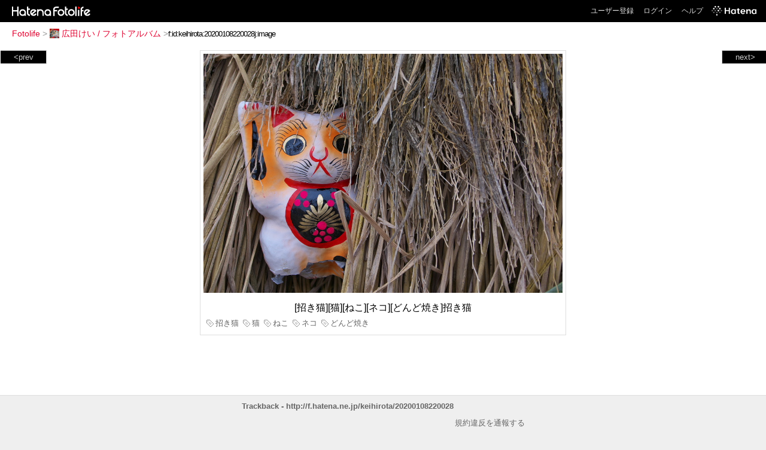

--- FILE ---
content_type: text/html; charset=utf-8
request_url: https://f.hatena.ne.jp/keihirota/20200108220028
body_size: 2923
content:


<!DOCTYPE html>
<html lang="ja">
<head>
<meta charset="UTF-8">


<title>個別「[招き猫][猫][ねこ][ネコ][どんど焼き]招き猫」の写真、画像 - 広田けい / フォトアルバム</title>

<link rel="stylesheet" href="/css/fotolife.css?20251121" type="text/css" media="all" />



<meta name="viewport" content="width=device-width, initial-scale=1.0, user-scalable=1" />


<script type="text/javascript">
<!--
var SMARTPHONE_SUPPORT = true;
if (SMARTPHONE_SUPPORT && /iPod;|iPhone;|Android /.test(navigator.userAgent)) {
  document.write('<link rel="stylesheet" href="/css/smartphone.css?20251121" type="text/css" media="all" />');
}

if (typeof Hatena == 'undefined') Hatena = {};
if (typeof Hatena.Fotolife == 'undefined') Hatena.Fotolife = {};

Hatena.Fotolife.AuthUrl = 'https://f.hatena.ne.jp/keihirota/20200108220028';

// -->
</script>

<script type="text/javascript" src="https://s.hatena.ne.jp/js/HatenaStar.js"></script>
<script type="text/javascript"><!--
  Hatena.Author  = new Hatena.User('keihirota');
--></script>

<script type="text/javascript" src="/js/togglemore.js"></script>
<script type="text/javascript" src="/js/Hatena/Fotolife/FollowEdit.js"></script>

<!-- Google Tag Manager -->
<noscript><iframe src="//www.googletagmanager.com/ns.html?id=GTM-M45RQN"
height="0" width="0" style="display:none;visibility:hidden"></iframe></noscript>
<script>
<!--
(function(w,d,s,l,i){w[l]=w[l]||[];w[l].push({'gtm.start':
new Date().getTime(),event:'gtm.js'});var f=d.getElementsByTagName(s)[0],
j=d.createElement(s),dl=l!='dataLayer'?'&l='+l:'';j.async=true;j.src=
'//www.googletagmanager.com/gtm.js?id='+i+dl;f.parentNode.insertBefore(j,f);
})(window,document,'script','dataLayer','GTM-M45RQN');
// -->
</script>
<!-- End Google Tag Manager -->


<!--
<rdf:RDF
   xmlns:rdf="http://www.w3.org/1999/02/22-rdf-syntax-ns#"
   xmlns:foaf="http://xmlns.com/foaf/0.1/">
<rdf:Description rdf:about="http://f.hatena.ne.jp/keihirota/">
   <foaf:maker rdf:parseType="Resource">
     <foaf:holdsAccount>
       <foaf:OnlineAccount foaf:accountName="keihirota">
         <foaf:accountServiceHomepage rdf:resource="http://www.hatena.ne.jp/" />
       </foaf:OnlineAccount>
     </foaf:holdsAccount>
   </foaf:maker>
</rdf:Description>
</rdf:RDF>
-->

<script type="text/javascript">
<!--

if (typeof Hatena == 'undefined') Hatena = {};
if (typeof Hatena.Fotolife == 'undefined') Hatena.Fotolife = {};

Hatena.Star.SiteConfig = {
    entryNodes: {
        'div.foto': {
            uri: 'window.location',
            title: 'img.foto',
            container: 'div.star-container'
        }
    }
};


if (!(/iPod;|iPhone;|Android /.test(navigator.userAgent))) {
  document.write('<script type="text/javascript" src="/js/foto_pager_thumb.js"></script'+'>');
}
// -->
</script>
<script type="text/javascript" src="/js/swfobject.js"></script>
<script type="text/javascript" src="/js/foto_url.js?20180410"></script>
<script type="text/javascript" src="/js/auth_url.js"></script>
<style type="text/css">body {
  min-width:765px;
}
</style>



</head>
<body id="hatena-fotolife-foto">
<script type="text/javascript" src="https://cdn.www.st-hatena.com/js/header.ja.js" charset="utf-8"></script>
<link type="text/css" rel="stylesheet" href="https://cdn.www.st-hatena.com/css/hatena/header.css">
<div id="header" class="guest"><div id="header-body"><a href="/" class="service-logo-container"><img src="/images/logo-hatena.gif" alt="Hatena" /><img src="/images/logo-fotolife.gif" alt="Fotolife" /></a><ul class="service-menu"><li><a href="https://www.hatena.ne.jp/register?location=https%3A%2F%2Ff.hatena.ne.jp%2F">ユーザー登録</a></li><li><a href="https://www.hatena.ne.jp/login?location=https%3A%2F%2Ff.hatena.ne.jp%2F">ログイン</a></li><li><a href="/help">ヘルプ</a></li><li class="global-logo"><a href="http://www.hatena.ne.jp/"><img src="/images/global-logo-wh.png" alt="Hatena" width="75" height="16"></a></li></ul></div></div>

<div id="container">
<div id="navigation">
<div id="breadcrumbs">
  <a href="/">Fotolife</a>  <span>&gt;</span>    <a href="/keihirota/"><img src="https://www.st-hatena.com/users/ke/keihirota/profile_s.gif" class="profile-image" alt="keihirota" title="keihirota" width="16" height="16">広田けい / フォトアルバム</a>    <span>&gt;</span><input type="text" size="45" value="f:id:keihirota:20200108220028j:image" onclick="this.select()" /></div>

<div class="appendix">
</div>

</div>

  <div class="foto">


    <div id="pager-next" class="pager-next">
      <a href="/keihirota/20200107203355">next&gt;</a>
      <div class="pager-thumbs" style="display:none;">

        <a href="/keihirota/20200107203355"><img src="https://cdn-ak.f.st-hatena.com/images/fotolife/k/keihirota/20200107/20200107203355_m.jpg" alt="浅間山" title="浅間山" /></a>

        <a href="/keihirota/20200106192026"><img src="https://cdn-ak.f.st-hatena.com/images/fotolife/k/keihirota/20200106/20200106192026_m.jpg" alt="入山川" title="入山川" /></a>

        <a href="/keihirota/20200105184452"><img src="https://cdn-ak.f.st-hatena.com/images/fotolife/k/keihirota/20200105/20200105184452_m.jpg" alt="薪" title="薪" /></a>

        <a href="/keihirota/20200104225743"><img src="https://cdn-ak.f.st-hatena.com/images/fotolife/k/keihirota/20200104/20200104225743_m.jpg" alt="ナンテン" title="ナンテン" /></a>

        <a href="/keihirota/20200104033328"><img src="https://cdn-ak.f.st-hatena.com/images/fotolife/k/keihirota/20200104/20200104033328_m.jpg" alt="庚申塔" title="庚申塔" /></a>

        <div class="pager-thumbs-more">
          <a href="#"><img src="/images/pager-more.gif" class="pager-thumbs-more" alt="サムネールをもっと見る" /></a>
        </div>
      </div>
    </div>



    <div id="pager-prev" class="pager-prev">
      <a href="/keihirota/20200109200534">&lt;prev</a>
      <div class="pager-thumbs" style="display:none;">

        <a href="/keihirota/20200109200534"><img src="https://cdn-ak.f.st-hatena.com/images/fotolife/k/keihirota/20200109/20200109200534_m.jpg" alt="街道" title="街道" /></a>

        <a href="/keihirota/20200110185630"><img src="https://cdn-ak.f.st-hatena.com/images/fotolife/k/keihirota/20200110/20200110185630_m.jpg" alt="祠" title="祠" /></a>

        <a href="/keihirota/20200111224026"><img src="https://cdn-ak.f.st-hatena.com/images/fotolife/k/keihirota/20200111/20200111224026_m.jpg" alt="ロウバイ" title="ロウバイ" /></a>

        <a href="/keihirota/20200113033300"><img src="https://cdn-ak.f.st-hatena.com/images/fotolife/k/keihirota/20200113/20200113033300_m.jpg" alt="栗畑" title="栗畑" /></a>

        <a href="/keihirota/20200113221827"><img src="https://cdn-ak.f.st-hatena.com/images/fotolife/k/keihirota/20200113/20200113221827_m.jpg" alt="信越本線" title="信越本線" /></a>

        <div class="pager-thumbs-more">
          <a href="#"><img src="/images/pager-more.gif" class="pager-thumbs-more" alt="サムネールをもっと見る" /></a>
        </div>
      </div>
    </div>




    

    <div id="foto-body" name="foto-body" class="foto-body" style="width:600px;">


<img src="https://cdn-ak.f.st-hatena.com/images/fotolife/k/keihirota/20200108/20200108220028.jpg" alt="招き猫" title="招き猫" width="600" height="400" class="foto" style="" />


<div id="foto-for-html-tag" style="display:none;">
    <img id="foto-for-html-tag-20200108220028" src="https://cdn-ak.f.st-hatena.com/images/fotolife/k/keihirota/20200108/20200108220028.jpg" style="display:none;" class="jpg" alt="招き猫" title="招き猫" />
</div>

      <div class="fotoinfo">
        <div class="fototitle">[招き猫][猫][ねこ][ネコ][どんど焼き]招き猫</div>
        <div class="fotoinfo-detail">
          <span class="tag"><img src="/images/tag.gif" alt="タグ" />招き猫</span>
          <span class="tag"><img src="/images/tag.gif" alt="タグ" />猫</span>
          <span class="tag"><img src="/images/tag.gif" alt="タグ" />ねこ</span>
          <span class="tag"><img src="/images/tag.gif" alt="タグ" />ネコ</span>
          <span class="tag"><img src="/images/tag.gif" alt="タグ" />どんど焼き</span>
        </div>



        <div class="fotoinfo-detail">
          <div class="star-container"></div>
        </div>

<div class="edit">

</div>




      </div>


    </div>

  
  </div>

  <div class="trackback">
    <div class="trackbacktitle">Trackback - http://f.hatena.ne.jp/keihirota/20200108220028</div><p class=violation><a href="http://www.hatena.ne.jp/faq/report/fotolife?target_url=http%3A%2F%2Ff.hatena.ne.jp%2Fkeihirota%2F20200108220028&amp;location=http%3A%2F%2Ff.hatena.ne.jp%2Fkeihirota%2F20200108220028&amp;target_label=f%3Aid%3Akeihirota%3A20200108220028j%3Aimage">規約違反を通報する</a>

    <p class="footer-anchor">
      <a href="http://f.hatena.ne.jp/" target="_blank">はてなフォトライフ</a>
      &nbsp;&#047;&nbsp;
      <a href="http://f.hatena.ne.jp/guide" target="_blank">はじめての方へ</a>
      &nbsp;&#047;&nbsp;
      <a href="http://hatenablog.com/" target="_blank">はてなブログ</a>
    </p>

  </div>

</div>





</body>
</html>
